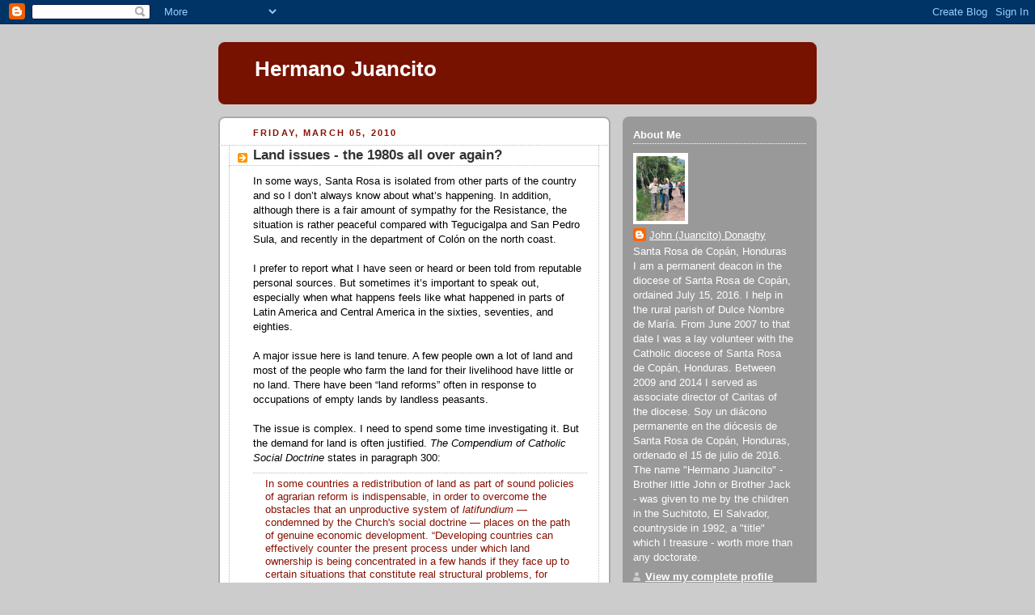

--- FILE ---
content_type: text/javascript;charset=UTF-8
request_url: https://whos.amung.us/pingjs/?k=0swsuopgssoj&t=Hermano%20Juancito%3A%20Land%20issues%20-%20the%201980s%20all%20over%20again%3F&c=m&x=https%3A%2F%2Fhermanojuancito.blogspot.com%2F2010%2F03%2Fland-issues-1980s-all-over-again.html&y=&a=-1&d=1.02&v=27&r=5057
body_size: 471
content:
WAU_r_m('1','0swsuopgssoj',-1,[{"lat":59.9,"lon":30.3,"city":"St Petersburg","cc":"RU","age":"old"},{"lat":22.3,"lon":114.2,"city":"Central","cc":"HK","age":"old"},{"lat":40,"lon":-83,"city":"Columbus","cc":"US","age":"old"},{"lat":40,"lon":-83,"city":"Columbus","cc":"US","age":"old"},{"lat":38.4,"lon":-89.8,"city":"Mascoutah","cc":"US","age":"old"},{"lat":14.1,"lon":-87.2,"city":"Tegucigalpa","cc":"HN","age":"old"},{"lat":40,"lon":-83,"city":"Columbus","cc":"US","age":"old"},{"lat":40,"lon":-83,"city":"Columbus","cc":"US","age":"old"},{"lat":1.3,"lon":103.9,"city":null,"cc":"SG","age":"old"},{"lat":40,"lon":-83,"city":"Columbus","cc":"US","age":"old"},{"lat":-33.8,"lon":150.6,"city":"Sydney Olympic Park","cc":"AU","age":"old"},{"lat":32.1,"lon":34.8,"city":"Tel Aviv","cc":"IL","age":"old"},{"lat":37.8,"lon":-97.8,"city":null,"cc":"US","age":"old"},{"lat":40,"lon":-83,"city":"Columbus","cc":"US","age":"old"},{"lat":37.8,"lon":-97.8,"city":null,"cc":"US","age":"old"},{"lat":40,"lon":-83,"city":"Columbus","cc":"US","age":"old"},{"lat":40,"lon":-83,"city":"Columbus","cc":"US","age":"old"},{"lat":29.6,"lon":-98.6,"city":"San Antonio","cc":"US","age":"old"},{"lat":40,"lon":-83,"city":"Columbus","cc":"US","age":"old"},{"lat":1.4,"lon":103.8,"city":null,"cc":"SG","age":"old"},{"lat":40,"lon":-83,"city":"Columbus","cc":"US","age":"old"},{"lat":40,"lon":-83,"city":"Columbus","cc":"US","age":"old"},{"lat":37.8,"lon":-122.4,"city":"San Francisco","cc":"US","age":"old"},{"lat":49.9,"lon":-97.1,"city":"Winnipeg","cc":"CA","age":"old"},{"lat":1.3,"lon":103.9,"city":null,"cc":"SG","age":"old"},{"lat":40,"lon":-83,"city":"Columbus","cc":"US","age":"old"},{"lat":40,"lon":-83,"city":"Columbus","cc":"US","age":"old"},{"lat":40,"lon":-83,"city":"Columbus","cc":"US","age":"old"},{"lat":-45.8,"lon":-67.7,"city":"Comodoro Rivadavia","cc":"AR","age":"old"},{"lat":15.8,"lon":-86.8,"city":"La Ceiba","cc":"HN","age":"old"},{"lat":40,"lon":-83,"city":"Columbus","cc":"US","age":"old"},{"lat":40,"lon":-83,"city":"Columbus","cc":"US","age":"old"},{"lat":40,"lon":-83,"city":"Columbus","cc":"US","age":"old"},{"lat":40,"lon":-83,"city":"Columbus","cc":"US","age":"old"},{"lat":40,"lon":-83,"city":"Columbus","cc":"US","age":"old"},{"lat":26.1,"lon":-80.4,"city":"Fort Lauderdale","cc":"US","age":"old"},{"lat":40,"lon":-83,"city":"Columbus","cc":"US","age":"old"},{"lat":40,"lon":-83,"city":"Columbus","cc":"US","age":"old"},{"lat":4.7,"lon":-74,"city":"Bogot\u00e1","cc":"CO","age":"old"},{"lat":37.8,"lon":-97.8,"city":null,"cc":"US","age":"old"},{"lat":-23.5,"lon":-46.6,"city":"S\u00e3o Paulo","cc":"BR","age":"old"},{"lat":40,"lon":-83,"city":"Columbus","cc":"US","age":"old"},{"lat":53.5,"lon":-2.2,"city":"Manchester","cc":"GB","age":"old"},{"lat":41.3,"lon":-73,"city":"West Haven","cc":"US","age":"old"},{"lat":40,"lon":-83,"city":"Columbus","cc":"US","age":"old"},{"lat":41.7,"lon":-87.6,"city":"Chicago","cc":"US","age":"old"},{"lat":43.8,"lon":-91.3,"city":"La Crescent","cc":"US","age":"old"},{"lat":44,"lon":-0.7,"city":"Ygos-Saint-Saturnin","cc":"FR","age":"old"},{"lat":40,"lon":-83,"city":"Columbus","cc":"US","age":"old"},{"lat":40,"lon":-83,"city":"Columbus","cc":"US","age":"old"}]);

--- FILE ---
content_type: application/javascript
request_url: https://t.dtscout.com/pv/?_a=v&_h=hermanojuancito.blogspot.com&_ss=4hwwfbwlgq&_pv=1&_ls=0&_u1=1&_u3=1&_cc=us&_pl=d&_cbid=3frh&_cb=_dtspv.c
body_size: -280
content:
try{_dtspv.c({"b":"chrome@131"},'3frh');}catch(e){}